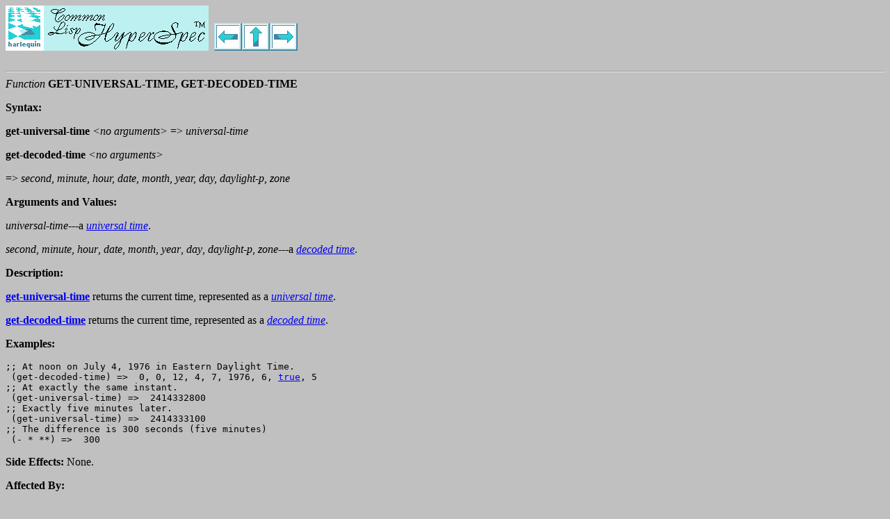

--- FILE ---
content_type: text/html
request_url: https://www.cs.cmu.edu/Groups/AI/html/hyperspec/HyperSpec/Body/fun_get-unive_decoded-time.html
body_size: 1893
content:
<!DOCTYPE HTML PUBLIC "-//IETF//DTD HTML 2.0//EN">
<!-- Common Lisp HyperSpec (TM), version 3.0 generated by kmp on Thu, 2-May-1996 10:21am EDT -->
<HTML>
<HEAD>
<TITLE>CLHS: Function GET-UNIVERSAL-TIME, GET-DECODED-TIME</TITLE>
<META HTTP-EQUIV="Author" CONTENT="Kent M. Pitman">
<META HTTP-EQUIV="Organization" CONTENT="The Harlequin Group Limited">
<LINK REL=TOP HREF="../FrontMatter/index.html">
<LINK REL=COPYRIGHT HREF="../FrontMatter/About-HyperSpec.html#Legal">
<LINK REL=DISCLAIMER HREF="../FrontMatter/About-HyperSpec.html#Disclaimer">
<LINK REL=PREV HREF="fun_encode-universal-time.html">
<LINK REL=UP HREF="sec_the_envir_t_dictionary.html">
<LINK REL=NEXT HREF="fun_sleep.html">
</HEAD>
<BODY BGCOLOR="#c0c0c0">
<H1><A REV=MADE HREF="http://www.harlequin.com/"><IMG ALT="[HARLEQUIN]" SRC="../Graphics/Harlequin-Small.gif" ALIGN=Bottom></A><A REL=TOP HREF="../FrontMatter/index.html"><IMG ALT="[Common Lisp HyperSpec (TM)]" SRC="../Graphics/HyperSpec-Small.gif" ALIGN=Bottom></A> <A REL=PREV HREF="fun_encode-universal-time.html"><IMG ALT="[Previous]" SRC="../Graphics/Prev.gif" ALIGN=Bottom></A><A REL=UP HREF="sec_the_envir_t_dictionary.html"><IMG ALT="[Up]" SRC="../Graphics/Up.gif" ALIGN=Bottom></A><A REL=NEXT HREF="fun_sleep.html"><IMG ALT="[Next]" SRC="../Graphics/Next.gif" ALIGN=Bottom></A></H1>

<HR>

<A NAME="get-universal-time"><A NAME="get-decoded-time"><I>Function</I> <B>GET-UNIVERSAL-TIME, GET-DECODED-TIME</B></A></A> <P>
<P><B>Syntax:</B><P>
 <P>

<B>get-universal-time</B> <I><I>&lt;no arguments&gt;</I></I> =&gt; <I>universal-time</I><P>
 <P>

<B>get-decoded-time</B> <I><I>&lt;no arguments&gt;</I></I><P> =&gt; <I>second, minute, hour, date, month, year, day, daylight-p, zone</I><P>
 <P>
<P><B>Arguments and Values:</B><P>
 <P>
<I>universal-time</I>---a <A REL=DEFINITION HREF="glo_u.html#universal_time"><I>universal time</I></A>. <P>
<I>second</I>, <I>minute</I>, <I>hour</I>, <I>date</I>, <I>month</I>, <I>year</I>, <I>day</I>, <I>daylight-p</I>, <I>zone</I>---a <A REL=DEFINITION HREF="glo_d.html#decoded_time"><I>decoded time</I></A>. <P>
<P><B>Description:</B><P>
 <P>
<A REL=DEFINITION HREF="#get-universal-time"><B>get-universal-time</B></A> returns the current time, represented as a <A REL=DEFINITION HREF="glo_u.html#universal_time"><I>universal time</I></A>. <P>
<A REL=DEFINITION HREF="#get-decoded-time"><B>get-decoded-time</B></A> returns the current time, represented as a <A REL=DEFINITION HREF="glo_d.html#decoded_time"><I>decoded time</I></A>. <P>
<P><B>Examples:</B><P>
 <P>
<PRE>
;; At noon on July 4, 1976 in Eastern Daylight Time.
 (get-decoded-time) =&gt;  0, 0, 12, 4, 7, 1976, 6, <A REL=DEFINITION HREF="glo_t.html#true">true</A>, 5
;; At exactly the same instant.
 (get-universal-time) =&gt;  2414332800
;; Exactly five minutes later.
 (get-universal-time) =&gt;  2414333100
;; The difference is 300 seconds (five minutes)
 (- * **) =&gt;  300
</PRE>
</TT> <P>
<P><B>Side Effects:</B> None.
 <P>
<P><B>Affected By:</B><P>
 <P>
The time of day (i.e., the passage of time), the system clock's ability to keep accurate time, and the accuracy of the system clock's initial setting. <P>
<P><B>Exceptional Situations:</B><P>
 <P>
An error of <A REL=DEFINITION HREF="glo_t.html#type"><I>type</I></A> <A REL=DEFINITION HREF="contyp_error.html#error"><B>error</B></A> might be signaled if the current time cannot be determined. <P>
<P><B>See Also:</B><P>
 <P>
<A REL=DEFINITION HREF="fun_decode-universal-time.html#decode-universal-time"><B>decode-universal-time</B></A>, <A REL=DEFINITION HREF="fun_encode-universal-time.html#encode-universal-time"><B>encode-universal-time</B></A>, <A REL=CHILD HREF="sec_25-1-4.html">Section 25.1.4 (Time)</A> <P>
<P><B>Notes:</B><P>
 <P>
<PRE>
 (get-decoded-time) ==  (decode-universal-time (get-universal-time))
</PRE>
</TT> <P>
No <A REL=DEFINITION HREF="glo_i.html#implementation"><I>implementation</I></A> is required to have a way to verify that the time returned is correct. However, if an <A REL=DEFINITION HREF="glo_i.html#implementation"><I>implementation</I></A> provides a validity check (e.g., the failure to have properly initialized the system clock can be reliably detected) and that validity check fails, the <A REL=DEFINITION HREF="glo_i.html#implementation"><I>implementation</I></A> is strongly encouraged (but not required) to signal an error of <A REL=DEFINITION HREF="glo_t.html#type"><I>type</I></A> <A REL=DEFINITION HREF="contyp_error.html#error"><B>error</B></A> (rather than, for example, returning a known-to-be-wrong value) that is <A REL=DEFINITION HREF="glo_c.html#correctable"><I>correctable</I></A> by allowing the user to interactively set the correct time. <P>

<HR>

<A REL=NAVIGATOR HREF="../FrontMatter/Starting-Points.html"><IMG ALT="[Starting Points]" SRC="../Graphics/Starting-Points.gif" ALIGN=Bottom></A><A REL=TOC HREF="../FrontMatter/Chapter-Index.html"><IMG ALT="[Contents]" SRC="../Graphics/Contents.gif" ALIGN=Bottom></A><A REL=INDEX HREF="../FrontMatter/Master-Index.html"><IMG ALT="[Index]" SRC="../Graphics/Index.gif" ALIGN=Bottom></A><A REL=INDEX HREF="../FrontMatter/Symbol-Index.html"><IMG ALT="[Symbols]" SRC="../Graphics/Symbols.gif" ALIGN=Bottom></A><A REL=GLOSSARY HREF="../Body/sec_26-1.html"><IMG ALT="[Glossary]" SRC="../Graphics/Glossary.gif" ALIGN=Bottom></A><A HREF="../Issues/Issues-Categorized.html"><IMG ALT="[Issues]" SRC="../Graphics/Issues.gif" ALIGN=Bottom></A><BR>

<A REL=COPYRIGHT HREF="../FrontMatter/About-HyperSpec.html#Legal"><I>Copyright 1996, The Harlequin Group Limited.  All Rights Reserved.</I></A><P>
</BODY>
</HTML>
